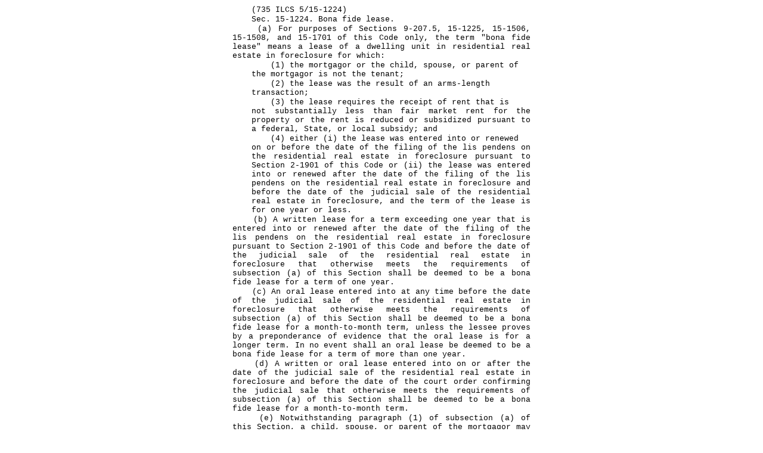

--- FILE ---
content_type: text/html
request_url: https://witnessslips.ilga.gov/Documents/legislation/ilcs/documents/073500050K15-1224.htm
body_size: 1290
content:
<!DOCTYPE html PUBLIC "-//W3C//DTD HTML 4.01 Transitional//EN"><html><head><title>735 ILCS 5/15-1224</title></head><body><table align="center" border="0" cellspacing="0" cellpadding="0" width="500"><tr><td><div align="justify"><p></p><code>&nbsp;&nbsp;&nbsp;&nbsp;</code><code><font size="2" face="Courier New">(735 ILCS 5/15-1224)</font></code> <br><code>&nbsp;&nbsp;&nbsp;&nbsp;</code><code><font size="2" face="Courier New">Sec. 15-1224. </font></code><code><font size="2" face="Courier New">Bona fide lease.</font></code><br><code>&nbsp;&nbsp;&nbsp;&nbsp;</code><code><font size="2" face="Courier New">(a) For purposes of Sections 9-207.5, 15-1225, 15-1506, 15-1508, and 15-1701 of this Code only, the term "bona fide lease" means a lease of a dwelling unit in residential real estate in foreclosure for which: </font></code><br><code>&nbsp;&nbsp;&nbsp;&nbsp;</code><code>&nbsp;&nbsp;&nbsp;&nbsp;</code><code><font size="2" face="Courier New">(1) the mortgagor or the child, spouse, or parent of </font></code></div></td></tr><tr><td><table align="center" border="0" cellspacing="0" cellpadding="0" width="100%"><tr><td width="1"><code><font size="2" face="Courier New">&nbsp;&nbsp;&nbsp;&nbsp;</font></code></td><td><div align="justify"><code><font size="2" face="Courier New">the mortgagor is not the tenant; </font></code></div></td></tr></table></td></tr><tr><td><div align="justify"><code>&nbsp;&nbsp;&nbsp;&nbsp;</code><code>&nbsp;&nbsp;&nbsp;&nbsp;</code><code><font size="2" face="Courier New">(2) the lease was the result of an arms-length </font></code></div></td></tr><tr><td><table align="center" border="0" cellspacing="0" cellpadding="0" width="100%"><tr><td width="1"><code><font size="2" face="Courier New">&nbsp;&nbsp;&nbsp;&nbsp;</font></code></td><td><div align="justify"><code><font size="2" face="Courier New">transaction; </font></code></div></td></tr></table></td></tr><tr><td><div align="justify"><code>&nbsp;&nbsp;&nbsp;&nbsp;</code><code>&nbsp;&nbsp;&nbsp;&nbsp;</code><code><font size="2" face="Courier New">(3) the lease requires the receipt of rent that is </font></code></div></td></tr><tr><td><table align="center" border="0" cellspacing="0" cellpadding="0" width="100%"><tr><td width="1"><code><font size="2" face="Courier New">&nbsp;&nbsp;&nbsp;&nbsp;</font></code></td><td><div align="justify"><code><font size="2" face="Courier New">not substantially less than fair market rent for the property or the rent is reduced or subsidized pursuant to a federal, State, or local subsidy; and </font></code></div></td></tr></table></td></tr><tr><td><div align="justify"><code>&nbsp;&nbsp;&nbsp;&nbsp;</code><code>&nbsp;&nbsp;&nbsp;&nbsp;</code><code><font size="2" face="Courier New">(4) either (i) the lease was entered into or renewed </font></code></div></td></tr><tr><td><table align="center" border="0" cellspacing="0" cellpadding="0" width="100%"><tr><td width="1"><code><font size="2" face="Courier New">&nbsp;&nbsp;&nbsp;&nbsp;</font></code></td><td><div align="justify"><code><font size="2" face="Courier New">on or before the date of the filing of the lis pendens on the residential real estate in foreclosure pursuant to Section 2-1901 of this Code or (ii) the lease was entered into or renewed after the date of the filing of the lis pendens on the residential real estate in foreclosure and before the date of the judicial sale of the residential real estate in foreclosure, and the term of the lease is for one year or less. </font></code></div></td></tr></table></td></tr><tr><td><div align="justify"><code>&nbsp;&nbsp;&nbsp;&nbsp;</code><code><font size="2" face="Courier New">(b) A written lease for a term exceeding one year that is entered into or renewed after the date of the filing of the lis pendens on the residential real estate in foreclosure pursuant to Section 2-1901 of this Code and before the date of the judicial sale of the residential real estate in foreclosure that otherwise meets the requirements of subsection (a) of this Section shall be deemed to be a bona fide lease for a term of one year. </font></code><br><code>&nbsp;&nbsp;&nbsp;&nbsp;</code><code><font size="2" face="Courier New">(c) An oral lease entered into at any time before the date of the judicial sale of the residential real estate in foreclosure that otherwise meets the requirements of subsection (a) of this Section shall be deemed to be a bona fide lease for a month-to-month term, unless the lessee proves by a preponderance of evidence that the oral lease is for a longer term. In no event shall an oral lease be deemed to be a bona fide lease for a term of more than one year. </font></code><br><code>&nbsp;&nbsp;&nbsp;&nbsp;</code><code><font size="2" face="Courier New">(d) A written or oral lease entered into on or after the date of the judicial sale of the residential real estate in foreclosure and before the date of the court order confirming the judicial sale that otherwise meets the requirements of subsection (a) of this Section shall be deemed to be a bona fide lease for a month-to-month term. </font></code><br><code>&nbsp;&nbsp;&nbsp;&nbsp;</code><code><font size="2" face="Courier New">(e) Notwithstanding paragraph (1) of subsection (a) of this Section, a child, spouse, or parent of the mortgagor may prove by a preponderance of evidence that a written or oral lease that otherwise meets the requirements of subsection (a) of this Section is a bona fide lease. </font></code><code><font size="2" face="Courier New">
</font></code><br><code><font size="2" face="Courier New">(Source: P.A. 98-514, eff. 11-19-13.)</font></code></div></td></tr></table></body></html>